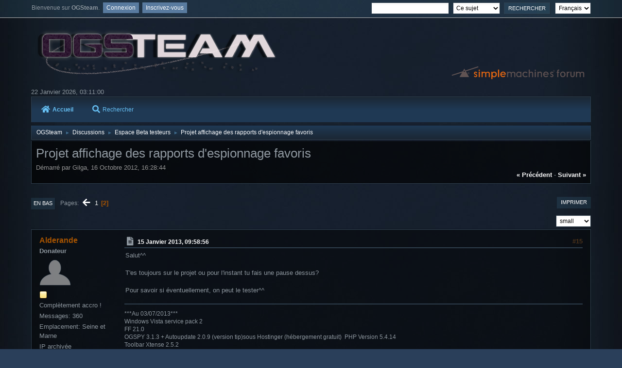

--- FILE ---
content_type: text/html; charset=UTF-8
request_url: https://forum.ogsteam.eu/index.php?PHPSESSID=788b1504fd4f90064689028df473747b&topic=545.15
body_size: 7259
content:
<!DOCTYPE html>
<html lang="fr-FR">
<head>
	<meta charset="UTF-8">
	<link rel="stylesheet" href="https://forum.ogsteam.eu/Themes/Lunarfall/css/minified_15744bc0addfcc5ce4ee6a12bbce104c.css?smf214_1695406365">
	<style>
	img.avatar { max-width: 65px !important; max-height: 65px !important; }
	
	</style>
	<script>
		var smf_theme_url = "https://forum.ogsteam.eu/Themes/Lunarfall";
		var smf_default_theme_url = "https://forum.ogsteam.eu/Themes/default";
		var smf_images_url = "https://forum.ogsteam.eu/Themes/Lunarfall/images";
		var smf_smileys_url = "https://forum.ogsteam.eu/Smileys";
		var smf_smiley_sets = "default,aaron,akyhne,fugue,alienine";
		var smf_smiley_sets_default = "aaron";
		var smf_avatars_url = "https://forum.ogsteam.eu/avatars";
		var smf_scripturl = "https://forum.ogsteam.eu/index.php?PHPSESSID=788b1504fd4f90064689028df473747b&amp;";
		var smf_iso_case_folding = false;
		var smf_charset = "UTF-8";
		var smf_session_id = "b0b5f0ecf49a3b81ffbce87265a61b8a";
		var smf_session_var = "c343f88e";
		var smf_member_id = 0;
		var ajax_notification_text = 'Chargement...';
		var help_popup_heading_text = 'Un peu perdu? Laissez moi vous expliquer:';
		var banned_text = 'Désolé Invité, vous êtes banni de ce forum&nbsp;!';
		var smf_txt_expand = 'Étendre';
		var smf_txt_shrink = 'Réduire';
		var smf_collapseAlt = 'Cacher';
		var smf_expandAlt = 'Afficher';
		var smf_quote_expand = false;
		var allow_xhjr_credentials = false;
	</script>
	<script src="https://code.jquery.com/jquery-3.6.3.min.js"></script>
	<script src="https://forum.ogsteam.eu/Themes/Lunarfall/scripts/jquery.sceditor.bbcode.min.js?smf214_1695406365"></script>
	<script src="https://forum.ogsteam.eu/Themes/Lunarfall/scripts/minified_f787307a641916616295909795bd7b7f.js?smf214_1695406365"></script>
	<script src="https://forum.ogsteam.eu/Themes/Lunarfall/scripts/minified_9572bf05fc8c1167d8c752409d1134c2.js?smf214_1695406365" defer></script>
	<script>
		var smf_smileys_url = 'https://forum.ogsteam.eu/Smileys/aaron';
		var bbc_quote_from = 'Citation de';
		var bbc_quote = 'Citation';
		var bbc_search_on = 'le';
	var smf_you_sure ='Êtes-vous sûr de vouloir faire cela ?';
	</script>
	<title>Projet affichage des rapports d'espionnage favoris - Page 2</title>
	<meta name="viewport" content="width=device-width, initial-scale=1">
	<meta property="og:site_name" content="OGSteam">
	<meta property="og:title" content="Projet affichage des rapports d'espionnage favoris - Page 2">
	<meta name="keywords" content="ogame ogsteam ogspy xtense php help support">
	<meta property="og:url" content="https://forum.ogsteam.eu/index.php?PHPSESSID=788b1504fd4f90064689028df473747b&amp;topic=545.15">
	<meta property="og:description" content="Projet affichage des rapports d'espionnage favoris - Page 2">
	<meta name="description" content="Projet affichage des rapports d'espionnage favoris - Page 2">
	<meta name="theme-color" content="#557EA0">
	<link rel="canonical" href="https://forum.ogsteam.eu/index.php?topic=545.15">
	<link rel="help" href="https://forum.ogsteam.eu/index.php?PHPSESSID=788b1504fd4f90064689028df473747b&amp;action=help">
	<link rel="contents" href="https://forum.ogsteam.eu/index.php?PHPSESSID=788b1504fd4f90064689028df473747b&amp;">
	<link rel="search" href="https://forum.ogsteam.eu/index.php?PHPSESSID=788b1504fd4f90064689028df473747b&amp;action=search">
	<link rel="prev" href="https://forum.ogsteam.eu/index.php?PHPSESSID=788b1504fd4f90064689028df473747b&amp;topic=545.0">
	<link rel="index" href="https://forum.ogsteam.eu/index.php?PHPSESSID=788b1504fd4f90064689028df473747b&amp;board=37.0"><style>.vv_special { display:none; }</style>
</head>
<body id="chrome" class="action_messageindex board_37">
<div id="footerfix">
	<div id="top_section">
			<ul class="floatleft" id="top_info">
				<li class="welcome">
					Bienvenue sur <strong>OGSteam</strong>.
				</li>
				<li class="button_login">
					<a href="https://forum.ogsteam.eu/index.php?PHPSESSID=788b1504fd4f90064689028df473747b&amp;action=login" class="open" onclick="return reqOverlayDiv(this.href, 'Connexion', 'login');">
						<span class="main_icons login"></span>
						<span class="textmenu">Connexion</span>
					</a>
				</li>
				<li class="button_signup">
					<a href="https://forum.ogsteam.eu/index.php?PHPSESSID=788b1504fd4f90064689028df473747b&amp;action=signup" class="open">
						<span class="main_icons regcenter"></span>
						<span class="textmenu">Inscrivez-vous</span>
					</a>
				</li>
			</ul>
			<form id="languages_form" method="get" class="floatright">
				<select id="language_select" name="language" onchange="this.form.submit()">
					<option value="english">English</option>
					<option value="french" selected="selected">Français</option>
				</select>
				<noscript>
					<input type="submit" value="Exécuter">
				</noscript>
			</form>
			<form id="search_form" class="floatright" action="https://forum.ogsteam.eu/index.php?PHPSESSID=788b1504fd4f90064689028df473747b&amp;action=search2" method="post" accept-charset="UTF-8">
				<input type="search" name="search" value="">&nbsp;
				<select name="search_selection">
					<option value="all">Forum entier </option>
					<option value="topic" selected>Ce sujet</option>
					<option value="board">Cette section</option>
				</select>
				<input type="hidden" name="sd_topic" value="545">
				<input type="submit" name="search2" value="Rechercher" class="button">
				<input type="hidden" name="advanced" value="0">
			</form>
	</div><!-- #top_section -->
	<div id="header">
		<h1 class="forumtitle">
			<a id="top" href="https://forum.ogsteam.eu/index.php?PHPSESSID=788b1504fd4f90064689028df473747b&amp;"><img src="https://wiki.ogsteam.eu/lib/exe/fetch.php?media=wiki:logo.png" alt="OGSteam"></a>
		</h1>
		<img id="smflogo" src="https://forum.ogsteam.eu/Themes/Lunarfall/images/smflogo.svg" alt="Simple Machines Forum" title="Simple Machines Forum">
	</div>
	<div id="wrapper">
		<div id="upper_section">
			<div id="inner_section">
				<div id="inner_wrap" class="hide_720">
						<time datetime="2026-01-22T02:11:00Z">22 Janvier 2026, 03:11:00</time>
				</div>
				<a class="mobile_user_menu">
					<i class="fas fa-bars fa-lg"></i>
				</a>
				<div id="main_menu">
					<div id="mobile_user_menu" class="popup_container">
						<div class="popup_window description">
							<div class="popup_heading">Menu principal
								<a href="javascript:void(0);><i class="fa fa-times fa-lg floatright red"></i></a>
							</div>
							
					<ul class="dropmenu menu_nav">
						<li class="button_home">
							<a class="active" href="https://forum.ogsteam.eu/index.php?PHPSESSID=788b1504fd4f90064689028df473747b&amp;">
								<i class="fa fa-home fa-lg"></i>Accueil
							</a>
						</li>
						<li class="button_search">
							<a href="https://forum.ogsteam.eu/index.php?PHPSESSID=788b1504fd4f90064689028df473747b&amp;action=search">
								<i class="fa fa-search fa-lg"></i>Rechercher
							</a>
						</li>
					</ul><!-- .menu_nav -->
						</div>
					</div>
				</div>
				<div class="navigate_section">
					<ul>
						<li>
							<a href="https://forum.ogsteam.eu/index.php?PHPSESSID=788b1504fd4f90064689028df473747b&amp;"><span>OGSteam</span></a>
						</li>
						<li>
							<span class="dividers"> &#9658; </span>
							<a href="https://forum.ogsteam.eu/index.php?PHPSESSID=788b1504fd4f90064689028df473747b&amp;#c11"><span>Discussions</span></a>
						</li>
						<li>
							<span class="dividers"> &#9658; </span>
							<a href="https://forum.ogsteam.eu/index.php?PHPSESSID=788b1504fd4f90064689028df473747b&amp;board=37.0"><span>Espace Beta testeurs</span></a>
						</li>
						<li class="last">
							<span class="dividers"> &#9658; </span>
							<a href="https://forum.ogsteam.eu/index.php?PHPSESSID=788b1504fd4f90064689028df473747b&amp;topic=545.0"><span>Projet affichage des rapports d'espionnage favoris</span></a>
						</li>
					</ul>
				</div><!-- .navigate_section -->
			</div><!-- #inner_section -->
		</div><!-- #upper_section -->
		<div id="content_section">
			<div id="main_content_section">
		<div id="display_head" class="information">
			<h2 class="display_title">
				<span id="top_subject">Projet affichage des rapports d'espionnage favoris</span>
			</h2>
			<p>Démarré par Gilga, 16 Octobre 2012, 16:28:44</p>
			<span class="nextlinks floatright"><a href="https://forum.ogsteam.eu/index.php?PHPSESSID=788b1504fd4f90064689028df473747b&amp;topic=545.0;prev_next=prev#new">&laquo; précédent</a> - <a href="https://forum.ogsteam.eu/index.php?PHPSESSID=788b1504fd4f90064689028df473747b&amp;topic=545.0;prev_next=next#new">suivant &raquo;</a></span>
		</div><!-- #display_head -->
		
		<div class="pagesection top">
			
		<div class="buttonlist floatright">
			
				<a class="button button_strip_print" href="https://forum.ogsteam.eu/index.php?PHPSESSID=788b1504fd4f90064689028df473747b&amp;action=printpage;topic=545.0"  rel="nofollow">Imprimer</a>
		</div>
			 
			<div class="pagelinks floatleft">
				<a href="#bot" class="button">En bas</a>
				<span class="pages">Pages</span><a class="navPages" href="https://forum.ogsteam.eu/index.php?PHPSESSID=788b1504fd4f90064689028df473747b&amp;topic=545.0"><i class="fa fa-arrow-left fa-lg"></i></a> <a class="navPages" href="https://forum.ogsteam.eu/index.php?PHPSESSID=788b1504fd4f90064689028df473747b&amp;topic=545.0">1</a> <span class="current_page">2</span> 
			</div>
		</div>
		<div class="mobile_buttons floatright">
			<a class="button mobile_act">Actions de l'utilisateur</a>
			
		</div>
		<div id="font_selector">
			<select id="font_size_select" class="floatright block">
				<option value="xx-small">xx-small</option>
				<option value="x-small">x-small</option>
				<option value="small" selected="selected">small</option>
				<option value="medium">medium</option>
				<option value="large">large</option>
				<option value="x-large">x-large</option>
				<option value="xx-large">xx-large</option>
			</select>
		</div>
		<script>
			$("#font_size_select").change(function() {
				$(".inner").css("font-size", $(this).val());
				if ($(this).val() == "large")
					$(".inner").css("line-height", "1.1em");
				else if ($(this).val() == "x-large")
					$(".inner").css("line-height", "1.2em");
				else if ($(this).val() == "xx-large")
					$(".inner").css("line-height", "1.3em");
			});
		</script>
		<div id="forumposts">
			<form action="https://forum.ogsteam.eu/index.php?PHPSESSID=788b1504fd4f90064689028df473747b&amp;action=quickmod2;topic=545.15" method="post" accept-charset="UTF-8" name="quickModForm" id="quickModForm" onsubmit="return oQuickModify.bInEditMode ? oQuickModify.modifySave('b0b5f0ecf49a3b81ffbce87265a61b8a', 'c343f88e') : false">
				<div class="windowbg nopad" id="msg6778">
					
					<div class="post_wrapper">
						<div class="poster">
							<h4>
								<a href="https://forum.ogsteam.eu/index.php?PHPSESSID=788b1504fd4f90064689028df473747b&amp;action=profile;u=451" title="Voir le profil de Alderande">Alderande</a>
							</h4>
							<ul class="user_info">
								<li class="membergroup">Donateur</li>
								<li class="avatar">
									<a href="https://forum.ogsteam.eu/index.php?PHPSESSID=788b1504fd4f90064689028df473747b&amp;action=profile;u=451"><img class="avatar" src="https://forum.ogsteam.eu/avatars/default.png" alt=""></a>
								</li>
								<li class="icons"><img src="https://forum.ogsteam.eu/Themes/Lunarfall/images/membericons/icon.png" alt="*"></li>
								<li class="postgroup">Complètement accro !</li>
								<li class="postcount">Messages: 360</li>
								<li class="custom cust_loca">Emplacement: Seine et Marne</li>
								<li class="poster_ip">IP archivée</li>
							</ul>
						</div><!-- .poster -->
						<div class="postarea">
							<div class="keyinfo">
								<div id="subject_6778" class="subject_title subject_hidden">
									<a href="https://forum.ogsteam.eu/index.php?PHPSESSID=788b1504fd4f90064689028df473747b&amp;msg=6778" rel="nofollow">Re : Projet affichage des rapports d'espionnage favoris</a>
								</div>
								<h5>
									<span class="messageicon">
										<i  class="fa-xx fas fa-lg"></i>
									</span>
									<a href="https://forum.ogsteam.eu/index.php?PHPSESSID=788b1504fd4f90064689028df473747b&amp;msg=6778" rel="nofollow" title="Réponse #15 - Re : Projet affichage des rapports d'espionnage favoris" class="smalltext">15 Janvier 2013, 09:58:56</a>
									<span class="page_number floatright">
										 #15 
									</span>
									<span class="smalltext modified floatright" id="modified_6778">
									</span>
								</h5>
								<div id="msg_6778_quick_mod"></div>
							</div><!-- .keyinfo -->
							<div class="post">
								<div class="inner" data-msgid="6778" id="msg_6778">
									Salut^^<br /><br />T'es toujours sur le projet ou pour l'instant tu fais une pause dessus?<br /><br />Pour savoir si éventuellement, on peut le tester^^
								</div>
							</div><!-- .post -->
							<div class="under_message">
								<ul class="floatleft">
								</ul>
							</div><!-- .under_message -->
						</div><!-- .postarea -->
						<div class="moderatorbar">
							<div class="signature" id="msg_6778_signature">
								***Au 03/07/2013***<br />Windows Vista service pack 2<br />FF 21.0<br />OGSPY 3.1.3 + Autoupdate 2.0.9 (version tip)sous Hostinger (hébergement gratuit)&nbsp; PHP Version 5.4.14<br />Toolbar Xtense 2.5.2 <br />Mod Xtense: 2.4.3 (version tip)<br />Ogspy Android<br />Ogame 5.5.1&nbsp; - Uni 64/Leo/Sirius<br />---<br />GM V 1.8<br />AntiGameOrigin V 5.4.6<br />InfoCompte V 3.11.6
							</div>
	<ul class="post_socialshare qbuttons">
		<li><a href="//facebook.com/sharer/sharer.php?u=https://forum.ogsteam.eu/index.php?topic=545.15;msg=6778" target="_blank" title="Share on Facebook"><i class="fab fa-facebook-f fa-lg fa-fw"></i></a></li>
		<li><a href="//twitter.com/share?text=Re : Projet affichage des rapports d'espionnage favoris&url=https://forum.ogsteam.eu/index.php?topic=545.15;msg=6778" title="Share on Twitter"><i class="fab fa-twitter fa-lg fa-fw"></i></a></li>
	</ul>
						</div><!-- .moderatorbar -->
					</div><!-- .post_wrapper -->
				</div><!-- $message[css_class] -->
				<div class="windowbg nopad" id="msg6787">
					
					
					<div class="post_wrapper">
						<div class="poster">
							<h4>
								<a href="https://forum.ogsteam.eu/index.php?PHPSESSID=788b1504fd4f90064689028df473747b&amp;action=profile;u=14" title="Voir le profil de Gilga">Gilga</a>
							</h4>
							<ul class="user_info">
								<li class="avatar">
									<a href="https://forum.ogsteam.eu/index.php?PHPSESSID=788b1504fd4f90064689028df473747b&amp;action=profile;u=14"><img class="avatar" src="https://forum.ogsteam.eu/avatars/default.png" alt=""></a>
								</li>
								<li class="icons"><img src="https://forum.ogsteam.eu/Themes/Lunarfall/images/membericons/icon.png" alt="*"><img src="https://forum.ogsteam.eu/Themes/Lunarfall/images/membericons/icon.png" alt="*"><img src="https://forum.ogsteam.eu/Themes/Lunarfall/images/membericons/icon.png" alt="*"><img src="https://forum.ogsteam.eu/Themes/Lunarfall/images/membericons/icon.png" alt="*"><img src="https://forum.ogsteam.eu/Themes/Lunarfall/images/membericons/icon.png" alt="*"></li>
								<li class="postgroup">Complètement accro !</li>
								<li class="postcount">Messages: 945</li>
								<li class="poster_ip">IP archivée</li>
							</ul>
						</div><!-- .poster -->
						<div class="postarea">
							<div class="keyinfo">
								<div id="subject_6787" class="subject_title subject_hidden">
									<a href="https://forum.ogsteam.eu/index.php?PHPSESSID=788b1504fd4f90064689028df473747b&amp;msg=6787" rel="nofollow">Re : Projet affichage des rapports d'espionnage favoris</a>
								</div>
								<h5>
									<span class="messageicon">
										<i  class="fa-xx fas fa-lg"></i>
									</span>
									<a href="https://forum.ogsteam.eu/index.php?PHPSESSID=788b1504fd4f90064689028df473747b&amp;msg=6787" rel="nofollow" title="Réponse #16 - Re : Projet affichage des rapports d'espionnage favoris" class="smalltext">15 Janvier 2013, 13:28:19</a>
									<span class="page_number floatright">
										 #16 
									</span>
									<span class="smalltext modified floatright" id="modified_6787">
									</span>
								</h5>
								<div id="msg_6787_quick_mod"></div>
							</div><!-- .keyinfo -->
							<div class="post">
								<div class="inner" data-msgid="6787" id="msg_6787">
									ben il est testable<br />il faut télécharger le patch et l'installer<br /><br />je fais juste le suivi de mes propositions mais je n'ai pas testé sur la dernière version ogspy<br /><br /><br />
								</div>
							</div><!-- .post -->
							<div class="under_message">
								<ul class="floatleft">
								</ul>
							</div><!-- .under_message -->
						</div><!-- .postarea -->
						<div class="moderatorbar">
							<div class="signature" id="msg_6787_signature">
								Windows seven pro, Firefox 15.0.1<br />Dans ogame v5.1.x&nbsp; univers quantum&nbsp;&nbsp; VITESSE X2&nbsp; <br />sur ogspy 3.1.0, sur wamp server (php 5.3.13, mysql 5.5.24) et sur OVH (php 5.3.16 )<br />script GM xtense Version: 2.4.8.1 et/ou barre xtense 2.4.8, mod xtense 2.4.2
							</div>
	<ul class="post_socialshare qbuttons">
		<li><a href="//facebook.com/sharer/sharer.php?u=https://forum.ogsteam.eu/index.php?topic=545.15;msg=6787" target="_blank" title="Share on Facebook"><i class="fab fa-facebook-f fa-lg fa-fw"></i></a></li>
		<li><a href="//twitter.com/share?text=Re : Projet affichage des rapports d'espionnage favoris&url=https://forum.ogsteam.eu/index.php?topic=545.15;msg=6787" title="Share on Twitter"><i class="fab fa-twitter fa-lg fa-fw"></i></a></li>
	</ul>
						</div><!-- .moderatorbar -->
					</div><!-- .post_wrapper -->
				</div><!-- $message[css_class] -->
				<div class="windowbg nopad" id="msg6793">
					
					
					<div class="post_wrapper">
						<div class="poster">
							<h4>
								<a href="https://forum.ogsteam.eu/index.php?PHPSESSID=788b1504fd4f90064689028df473747b&amp;action=profile;u=451" title="Voir le profil de Alderande">Alderande</a>
							</h4>
							<ul class="user_info">
								<li class="membergroup">Donateur</li>
								<li class="avatar">
									<a href="https://forum.ogsteam.eu/index.php?PHPSESSID=788b1504fd4f90064689028df473747b&amp;action=profile;u=451"><img class="avatar" src="https://forum.ogsteam.eu/avatars/default.png" alt=""></a>
								</li>
								<li class="icons"><img src="https://forum.ogsteam.eu/Themes/Lunarfall/images/membericons/icon.png" alt="*"></li>
								<li class="postgroup">Complètement accro !</li>
								<li class="postcount">Messages: 360</li>
								<li class="custom cust_loca">Emplacement: Seine et Marne</li>
								<li class="poster_ip">IP archivée</li>
							</ul>
						</div><!-- .poster -->
						<div class="postarea">
							<div class="keyinfo">
								<div id="subject_6793" class="subject_title subject_hidden">
									<a href="https://forum.ogsteam.eu/index.php?PHPSESSID=788b1504fd4f90064689028df473747b&amp;msg=6793" rel="nofollow">Re : Projet affichage des rapports d'espionnage favoris</a>
								</div>
								<h5>
									<span class="messageicon">
										<i  class="fa-xx fas fa-lg"></i>
									</span>
									<a href="https://forum.ogsteam.eu/index.php?PHPSESSID=788b1504fd4f90064689028df473747b&amp;msg=6793" rel="nofollow" title="Réponse #17 - Re : Projet affichage des rapports d'espionnage favoris" class="smalltext">15 Janvier 2013, 17:25:23</a>
									<span class="page_number floatright">
										 #17 
									</span>
									<span class="smalltext modified floatright" id="modified_6793">
									</span>
								</h5>
								<div id="msg_6793_quick_mod"></div>
							</div><!-- .keyinfo -->
							<div class="post">
								<div class="inner" data-msgid="6793" id="msg_6793">
									ok mais le lien ne fonctionne pas&nbsp; <img src="https://forum.ogsteam.eu/Smileys/aaron/angry.gif" alt="&gt;&#58;&#40;" title="Fâché" class="smiley"><br /><br />Faut encore que je retrouve comment installer un patch et surtout où&nbsp; <img src="https://forum.ogsteam.eu/Smileys/aaron/embarrassed.gif" alt="&#58;-&#091;" title="Embarrassé" class="smiley"> ... Enfin ça je vais sûrement le deviner une fois que je pourrai le télécharger^^
								</div>
							</div><!-- .post -->
							<div class="under_message">
								<ul class="floatleft">
								</ul>
							</div><!-- .under_message -->
						</div><!-- .postarea -->
						<div class="moderatorbar">
							<div class="signature" id="msg_6793_signature">
								***Au 03/07/2013***<br />Windows Vista service pack 2<br />FF 21.0<br />OGSPY 3.1.3 + Autoupdate 2.0.9 (version tip)sous Hostinger (hébergement gratuit)&nbsp; PHP Version 5.4.14<br />Toolbar Xtense 2.5.2 <br />Mod Xtense: 2.4.3 (version tip)<br />Ogspy Android<br />Ogame 5.5.1&nbsp; - Uni 64/Leo/Sirius<br />---<br />GM V 1.8<br />AntiGameOrigin V 5.4.6<br />InfoCompte V 3.11.6
							</div>
	<ul class="post_socialshare qbuttons">
		<li><a href="//facebook.com/sharer/sharer.php?u=https://forum.ogsteam.eu/index.php?topic=545.15;msg=6793" target="_blank" title="Share on Facebook"><i class="fab fa-facebook-f fa-lg fa-fw"></i></a></li>
		<li><a href="//twitter.com/share?text=Re : Projet affichage des rapports d'espionnage favoris&url=https://forum.ogsteam.eu/index.php?topic=545.15;msg=6793" title="Share on Twitter"><i class="fab fa-twitter fa-lg fa-fw"></i></a></li>
	</ul>
						</div><!-- .moderatorbar -->
					</div><!-- .post_wrapper -->
				</div><!-- $message[css_class] -->
				<div class="windowbg nopad" id="msg6805">
					
					
					<div class="post_wrapper">
						<div class="poster">
							<h4>
								<a href="https://forum.ogsteam.eu/index.php?PHPSESSID=788b1504fd4f90064689028df473747b&amp;action=profile;u=14" title="Voir le profil de Gilga">Gilga</a>
							</h4>
							<ul class="user_info">
								<li class="avatar">
									<a href="https://forum.ogsteam.eu/index.php?PHPSESSID=788b1504fd4f90064689028df473747b&amp;action=profile;u=14"><img class="avatar" src="https://forum.ogsteam.eu/avatars/default.png" alt=""></a>
								</li>
								<li class="icons"><img src="https://forum.ogsteam.eu/Themes/Lunarfall/images/membericons/icon.png" alt="*"><img src="https://forum.ogsteam.eu/Themes/Lunarfall/images/membericons/icon.png" alt="*"><img src="https://forum.ogsteam.eu/Themes/Lunarfall/images/membericons/icon.png" alt="*"><img src="https://forum.ogsteam.eu/Themes/Lunarfall/images/membericons/icon.png" alt="*"><img src="https://forum.ogsteam.eu/Themes/Lunarfall/images/membericons/icon.png" alt="*"></li>
								<li class="postgroup">Complètement accro !</li>
								<li class="postcount">Messages: 945</li>
								<li class="poster_ip">IP archivée</li>
							</ul>
						</div><!-- .poster -->
						<div class="postarea">
							<div class="keyinfo">
								<div id="subject_6805" class="subject_title subject_hidden">
									<a href="https://forum.ogsteam.eu/index.php?PHPSESSID=788b1504fd4f90064689028df473747b&amp;msg=6805" rel="nofollow">Re : Projet affichage des rapports d'espionnage favoris</a>
								</div>
								<h5>
									<span class="messageicon">
										<i  class="fa-xx fas fa-lg"></i>
									</span>
									<a href="https://forum.ogsteam.eu/index.php?PHPSESSID=788b1504fd4f90064689028df473747b&amp;msg=6805" rel="nofollow" title="Réponse #18 - Re : Projet affichage des rapports d'espionnage favoris" class="smalltext">16 Janvier 2013, 02:42:27</a>
									<span class="page_number floatright">
										 #18 
									</span>
									<span class="smalltext modified floatright" id="modified_6805">
									</span>
								</h5>
								<div id="msg_6805_quick_mod"></div>
							</div><!-- .keyinfo -->
							<div class="post">
								<div class="inner" data-msgid="6805" id="msg_6805">
									tu as raison le lien était mort , il n'était valable que 30 jours<br /><br />voici le nouveau lien<br /><br /><a href="http://dl.free.fr/htnb491CS" class="bbc_link" target="_blank" rel="noopener">http://dl.free.fr/htnb491CS</a><br /><br />ps: j'ai édité la tête du topic
								</div>
							</div><!-- .post -->
							<div class="under_message">
								<ul class="floatleft">
								</ul>
							</div><!-- .under_message -->
						</div><!-- .postarea -->
						<div class="moderatorbar">
							<div class="signature" id="msg_6805_signature">
								Windows seven pro, Firefox 15.0.1<br />Dans ogame v5.1.x&nbsp; univers quantum&nbsp;&nbsp; VITESSE X2&nbsp; <br />sur ogspy 3.1.0, sur wamp server (php 5.3.13, mysql 5.5.24) et sur OVH (php 5.3.16 )<br />script GM xtense Version: 2.4.8.1 et/ou barre xtense 2.4.8, mod xtense 2.4.2
							</div>
	<ul class="post_socialshare qbuttons">
		<li><a href="//facebook.com/sharer/sharer.php?u=https://forum.ogsteam.eu/index.php?topic=545.15;msg=6805" target="_blank" title="Share on Facebook"><i class="fab fa-facebook-f fa-lg fa-fw"></i></a></li>
		<li><a href="//twitter.com/share?text=Re : Projet affichage des rapports d'espionnage favoris&url=https://forum.ogsteam.eu/index.php?topic=545.15;msg=6805" title="Share on Twitter"><i class="fab fa-twitter fa-lg fa-fw"></i></a></li>
	</ul>
						</div><!-- .moderatorbar -->
					</div><!-- .post_wrapper -->
				</div><!-- $message[css_class] -->
				<div class="windowbg nopad" id="msg7522">
					
					
					<div class="post_wrapper">
						<div class="poster">
							<h4>
								<a href="https://forum.ogsteam.eu/index.php?PHPSESSID=788b1504fd4f90064689028df473747b&amp;action=profile;u=14" title="Voir le profil de Gilga">Gilga</a>
							</h4>
							<ul class="user_info">
								<li class="avatar">
									<a href="https://forum.ogsteam.eu/index.php?PHPSESSID=788b1504fd4f90064689028df473747b&amp;action=profile;u=14"><img class="avatar" src="https://forum.ogsteam.eu/avatars/default.png" alt=""></a>
								</li>
								<li class="icons"><img src="https://forum.ogsteam.eu/Themes/Lunarfall/images/membericons/icon.png" alt="*"><img src="https://forum.ogsteam.eu/Themes/Lunarfall/images/membericons/icon.png" alt="*"><img src="https://forum.ogsteam.eu/Themes/Lunarfall/images/membericons/icon.png" alt="*"><img src="https://forum.ogsteam.eu/Themes/Lunarfall/images/membericons/icon.png" alt="*"><img src="https://forum.ogsteam.eu/Themes/Lunarfall/images/membericons/icon.png" alt="*"></li>
								<li class="postgroup">Complètement accro !</li>
								<li class="postcount">Messages: 945</li>
								<li class="poster_ip">IP archivée</li>
							</ul>
						</div><!-- .poster -->
						<div class="postarea">
							<div class="keyinfo">
								<div id="subject_7522" class="subject_title subject_hidden">
									<a href="https://forum.ogsteam.eu/index.php?PHPSESSID=788b1504fd4f90064689028df473747b&amp;msg=7522" rel="nofollow">Re : Projet affichage des rapports d'espionnage favoris</a>
								</div>
								<h5>
									<span class="messageicon">
										<i  class="fa-xx fas fa-lg"></i>
									</span>
									<a href="https://forum.ogsteam.eu/index.php?PHPSESSID=788b1504fd4f90064689028df473747b&amp;msg=7522" rel="nofollow" title="Réponse #19 - Re : Projet affichage des rapports d'espionnage favoris" class="smalltext">16 Mars 2013, 12:45:04</a>
									<span class="page_number floatright">
										 #19 
									</span>
									<span class="smalltext modified floatright" id="modified_7522">
									</span>
								</h5>
								<div id="msg_7522_quick_mod"></div>
							</div><!-- .keyinfo -->
							<div class="post">
								<div class="inner" data-msgid="7522" id="msg_7522">
									Fichier &quot;projetgalax.zip&quot; en ligne, procédure terminée avec succès...<br /><br />Le fichier sera accessible à l'adresse suivante: <a href="http://dl.free.fr/dZmK2fu02" class="bbc_link" target="_blank" rel="noopener">http://dl.free.fr/dZmK2fu02</a><br /> <br />Le fichier restera en ligne tant qu'il y aura au moins un téléchargement sur une période de 30 jours
								</div>
							</div><!-- .post -->
							<div class="under_message">
								<ul class="floatleft">
								</ul>
							</div><!-- .under_message -->
						</div><!-- .postarea -->
						<div class="moderatorbar">
							<div class="signature" id="msg_7522_signature">
								Windows seven pro, Firefox 15.0.1<br />Dans ogame v5.1.x&nbsp; univers quantum&nbsp;&nbsp; VITESSE X2&nbsp; <br />sur ogspy 3.1.0, sur wamp server (php 5.3.13, mysql 5.5.24) et sur OVH (php 5.3.16 )<br />script GM xtense Version: 2.4.8.1 et/ou barre xtense 2.4.8, mod xtense 2.4.2
							</div>
	<ul class="post_socialshare qbuttons">
		<li><a href="//facebook.com/sharer/sharer.php?u=https://forum.ogsteam.eu/index.php?topic=545.15;msg=7522" target="_blank" title="Share on Facebook"><i class="fab fa-facebook-f fa-lg fa-fw"></i></a></li>
		<li><a href="//twitter.com/share?text=Re : Projet affichage des rapports d'espionnage favoris&url=https://forum.ogsteam.eu/index.php?topic=545.15;msg=7522" title="Share on Twitter"><i class="fab fa-twitter fa-lg fa-fw"></i></a></li>
	</ul>
						</div><!-- .moderatorbar -->
					</div><!-- .post_wrapper -->
				</div><!-- $message[css_class] -->
				<div class="windowbg nopad" id="msg7525">
					
					
					<div class="post_wrapper">
						<div class="poster">
							<h4>
								<a href="https://forum.ogsteam.eu/index.php?PHPSESSID=788b1504fd4f90064689028df473747b&amp;action=profile;u=3" title="Voir le profil de DarkNoon">DarkNoon</a>
							</h4>
							<ul class="user_info">
								<li class="membergroup">Administrator</li>
								<li class="avatar">
									<a href="https://forum.ogsteam.eu/index.php?PHPSESSID=788b1504fd4f90064689028df473747b&amp;action=profile;u=3"><img class="avatar" src="https://forum.ogsteam.eu/custom_avatar/avatar_3_1523519460.png" alt=""></a>
								</li>
								<li class="icons"><img src="https://forum.ogsteam.eu/Themes/Lunarfall/images/membericons/iconadmin.png" alt="*"><img src="https://forum.ogsteam.eu/Themes/Lunarfall/images/membericons/iconadmin.png" alt="*"><img src="https://forum.ogsteam.eu/Themes/Lunarfall/images/membericons/iconadmin.png" alt="*"><img src="https://forum.ogsteam.eu/Themes/Lunarfall/images/membericons/iconadmin.png" alt="*"><img src="https://forum.ogsteam.eu/Themes/Lunarfall/images/membericons/iconadmin.png" alt="*"></li>
								<li class="postgroup">Complètement accro !</li>
								<li class="postcount">Messages: 2633</li>
								<li class="blurb">Retraité Actif</li>
								<li class="profile">
									<ol class="profile_icons">
										<li><a href="https://ogspy.fr" title="Hébergement de serveurs OGSpy" target="_blank" rel="noopener"><i class="fa fa-globe fa-lg" title="Hébergement de serveurs OGSpy"></i></a></li>
									</ol>
								</li><!-- .profile -->
								<li class="custom cust_loca">Emplacement: Montpellier</li>
								<li class="poster_ip">IP archivée</li>
							</ul>
						</div><!-- .poster -->
						<div class="postarea">
							<div class="keyinfo">
								<div id="subject_7525" class="subject_title subject_hidden">
									<a href="https://forum.ogsteam.eu/index.php?PHPSESSID=788b1504fd4f90064689028df473747b&amp;msg=7525" rel="nofollow">Re : Projet affichage des rapports d'espionnage favoris</a>
								</div>
								<h5>
									<span class="messageicon">
										<i  class="fa-xx fas fa-lg"></i>
									</span>
									<a href="https://forum.ogsteam.eu/index.php?PHPSESSID=788b1504fd4f90064689028df473747b&amp;msg=7525" rel="nofollow" title="Réponse #20 - Re : Projet affichage des rapports d'espionnage favoris" class="smalltext">16 Mars 2013, 13:46:13</a>
									<span class="page_number floatright">
										 #20 
									</span>
									<span class="smalltext modified floatright" id="modified_7525">
									</span>
								</h5>
								<div id="msg_7525_quick_mod"></div>
							</div><!-- .keyinfo -->
							<div class="post">
								<div class="inner" data-msgid="7525" id="msg_7525">
									Désormais le système de patch n'est plus obligatoire.<br /><br />Tu peux faire un fork d'OGSpy et y apporter des modifs et donner les liens de téléchargement de ton dépot.<br /><br />Après si tu veux faire insérer tes modifs dans OGSpy Officiel ce sera possible avec bitbucket sans trop se prendre la tete :-)
								</div>
							</div><!-- .post -->
							<div class="under_message">
								<ul class="floatleft">
								</ul>
							</div><!-- .under_message -->
						</div><!-- .postarea -->
						<div class="moderatorbar">
							<div class="signature" id="msg_7525_signature">
								Héberger votre OGSpy : <a href="https://ogspy.fr%20&#39;" class="bbc_link" target="_blank" rel="noopener">Hébergement</a>
							</div>
	<ul class="post_socialshare qbuttons">
		<li><a href="//facebook.com/sharer/sharer.php?u=https://forum.ogsteam.eu/index.php?topic=545.15;msg=7525" target="_blank" title="Share on Facebook"><i class="fab fa-facebook-f fa-lg fa-fw"></i></a></li>
		<li><a href="//twitter.com/share?text=Re : Projet affichage des rapports d'espionnage favoris&url=https://forum.ogsteam.eu/index.php?topic=545.15;msg=7525" title="Share on Twitter"><i class="fab fa-twitter fa-lg fa-fw"></i></a></li>
	</ul>
						</div><!-- .moderatorbar -->
					</div><!-- .post_wrapper -->
				</div><!-- $message[css_class] -->
			</form>
		</div><!-- #forumposts -->
		<div class="mobile_buttons floatright">
			<a class="button mobile_act">Actions de l'utilisateur</a>
			
		</div>
		<div class="pagesection">
			
		<div class="buttonlist floatright">
			
				<a class="button button_strip_print" href="https://forum.ogsteam.eu/index.php?PHPSESSID=788b1504fd4f90064689028df473747b&amp;action=printpage;topic=545.0"  rel="nofollow">Imprimer</a>
		</div>
			 
			<div class="pagelinks floatleft">
				<a href="#main_content_section" class="button" id="bot">En haut</a>
				<span class="pages">Pages</span><a class="navPages" href="https://forum.ogsteam.eu/index.php?PHPSESSID=788b1504fd4f90064689028df473747b&amp;topic=545.0"><i class="fa fa-arrow-left fa-lg"></i></a> <a class="navPages" href="https://forum.ogsteam.eu/index.php?PHPSESSID=788b1504fd4f90064689028df473747b&amp;topic=545.0">1</a> <span class="current_page">2</span> 
			</div>
		</div>
				<div class="navigate_section">
					<ul>
						<li>
							<a href="https://forum.ogsteam.eu/index.php?PHPSESSID=788b1504fd4f90064689028df473747b&amp;"><span>OGSteam</span></a>
						</li>
						<li>
							<span class="dividers"> &#9658; </span>
							<a href="https://forum.ogsteam.eu/index.php?PHPSESSID=788b1504fd4f90064689028df473747b&amp;#c11"><span>Discussions</span></a>
						</li>
						<li>
							<span class="dividers"> &#9658; </span>
							<a href="https://forum.ogsteam.eu/index.php?PHPSESSID=788b1504fd4f90064689028df473747b&amp;board=37.0"><span>Espace Beta testeurs</span></a>
						</li>
						<li class="last">
							<span class="dividers"> &#9658; </span>
							<a href="https://forum.ogsteam.eu/index.php?PHPSESSID=788b1504fd4f90064689028df473747b&amp;topic=545.0"><span>Projet affichage des rapports d'espionnage favoris</span></a>
						</li>
					</ul>
				</div><!-- .navigate_section -->
		<div id="moderationbuttons">
			
		</div>
		<div id="display_jump_to"></div>
		<div id="mobile_action" class="popup_container">
			<div class="popup_window description">
				<div class="popup_heading">
					Actions de l'utilisateur
					<a href="javascript:void(0);"><i class="fa fa-times fa-lg floatright"></i></a>
				</div>
				
		<div class="buttonlist">
			
				<a class="button button_strip_print" href="https://forum.ogsteam.eu/index.php?PHPSESSID=788b1504fd4f90064689028df473747b&amp;action=printpage;topic=545.0"  rel="nofollow">Imprimer</a>
		</div>
			</div>
		</div>
		<script>
			if ('XMLHttpRequest' in window)
			{
				var oQuickModify = new QuickModify({
					sScriptUrl: smf_scripturl,
					sClassName: 'quick_edit',
					bShowModify: true,
					iTopicId: 545,
					sTemplateBodyEdit: '\n\t\t\t\t\t\t<div id="quick_edit_body_container">\n\t\t\t\t\t\t\t<div id="error_box" class="error"><' + '/div>\n\t\t\t\t\t\t\t<textarea class="editor" name="message" rows="12" tabindex="1">%body%<' + '/textarea><br>\n\t\t\t\t\t\t\t<input type="hidden" name="c343f88e" value="b0b5f0ecf49a3b81ffbce87265a61b8a">\n\t\t\t\t\t\t\t<input type="hidden" name="topic" value="545">\n\t\t\t\t\t\t\t<input type="hidden" name="msg" value="%msg_id%">\n\t\t\t\t\t\t\t<div class="righttext quickModifyMargin">\n\t\t\t\t\t\t\t\t<input type="submit" name="post" value="Enregistrer" tabindex="2" onclick="return oQuickModify.modifySave(\'b0b5f0ecf49a3b81ffbce87265a61b8a\', \'c343f88e\');" accesskey="s" class="button"> <input type="submit" name="cancel" value="Annuler" tabindex="3" onclick="return oQuickModify.modifyCancel();" class="button">\n\t\t\t\t\t\t\t<' + '/div>\n\t\t\t\t\t\t<' + '/div>',
					sTemplateSubjectEdit: '<input type="text" name="subject" value="%subject%" size="80" maxlength="80" tabindex="4">',
					sTemplateBodyNormal: '%body%',
					sTemplateSubjectNormal: '<a hr'+'ef="' + smf_scripturl + '?topic=545.msg%msg_id%#msg%msg_id%" rel="nofollow">%subject%<' + '/a>',
					sTemplateTopSubject: '%subject%',
					sTemplateReasonEdit: 'Raison de l\'édition: <input type="text" name="modify_reason" value="%modify_reason%" size="80" maxlength="80" tabindex="5" class="quickModifyMargin">',
					sTemplateReasonNormal: '%modify_text',
					sErrorBorderStyle: '1px solid red'
				});

				aJumpTo[aJumpTo.length] = new JumpTo({
					sContainerId: "display_jump_to",
					sJumpToTemplate: "<label class=\"smalltext jump_to\" for=\"%select_id%\">Aller à<" + "/label> %dropdown_list%",
					iCurBoardId: 37,
					iCurBoardChildLevel: 0,
					sCurBoardName: "Espace Beta testeurs",
					sBoardChildLevelIndicator: "==",
					sBoardPrefix: "=> ",
					sCatSeparator: "-----------------------------",
					sCatPrefix: "",
					sGoButtonLabel: "Exécuter"
				});

				aIconLists[aIconLists.length] = new IconList({
					sBackReference: "aIconLists[" + aIconLists.length + "]",
					sIconIdPrefix: "msg_icon_",
					sScriptUrl: smf_scripturl,
					bShowModify: true,
					iBoardId: 37,
					iTopicId: 545,
					sSessionId: smf_session_id,
					sSessionVar: smf_session_var,
					sLabelIconList: "Icône du message",
					sBoxBackground: "transparent",
					sBoxBackgroundHover: "#ffffff",
					iBoxBorderWidthHover: 1,
					sBoxBorderColorHover: "#adadad" ,
					sContainerBackground: "#ffffff",
					sContainerBorder: "1px solid #adadad",
					sItemBorder: "1px solid #ffffff",
					sItemBorderHover: "1px dotted gray",
					sItemBackground: "transparent",
					sItemBackgroundHover: "#e0e0f0"
				});
			}
		</script>
			<script>
				var verificationpostHandle = new smfCaptcha("https://forum.ogsteam.eu/index.php?PHPSESSID=788b1504fd4f90064689028df473747b&amp;action=verificationcode;vid=post;rand=c3d84b3b101fbf0d2c113f8fd04e705a", "post", 1);
			</script>
			</div><!-- #main_content_section -->
		</div><!-- #content_section -->
	</div><!-- #wrapper -->
</div><!-- #footerfix -->
	<div id="footer">
		<ul>
			<li class="floatright"><a href="https://forum.ogsteam.eu/index.php?PHPSESSID=788b1504fd4f90064689028df473747b&amp;action=help">Aide</a> | <a href="https://forum.ogsteam.eu/index.php?PHPSESSID=788b1504fd4f90064689028df473747b&amp;action=agreement">Termes et Règles</a> | <a href="#top_section">En haut &#9650;</a></li>
			<li class="copyright"><a href="https://forum.ogsteam.eu/index.php?PHPSESSID=788b1504fd4f90064689028df473747b&amp;action=credits" title="License" target="_blank" rel="noopener">SMF 2.1.4 &copy; 2023</a>, <a href="https://www.simplemachines.org" title="Simple Machines" target="_blank" rel="noopener">Simple Machines</a></li>
		</ul>
	</div><!-- #footer -->
<script>
window.addEventListener("DOMContentLoaded", function() {
	function triggerCron()
	{
		$.get('https://forum.ogsteam.eu' + "/cron.php?ts=1769047860");
	}
	window.setTimeout(triggerCron, 1);
		$.sceditor.locale["fr"] = {
			"Width (optional):": "Largeur (optionnel):",
			"Height (optional):": "Hauteur (optionnel):",
			"Insert": "Insérer",
			"Description (optional):": "Description (optionnel)",
			"Rows:": "Lignes:",
			"Cols:": "Colonnes:",
			"URL:": "URL:",
			"E-mail:": "Courriel:",
			"Video URL:": "URL de la vidéo:",
			"More": "Plus",
			"Close": "Fermer",
			dateFormat: "day/month/year"
		};
});
</script>
</body>
</html>